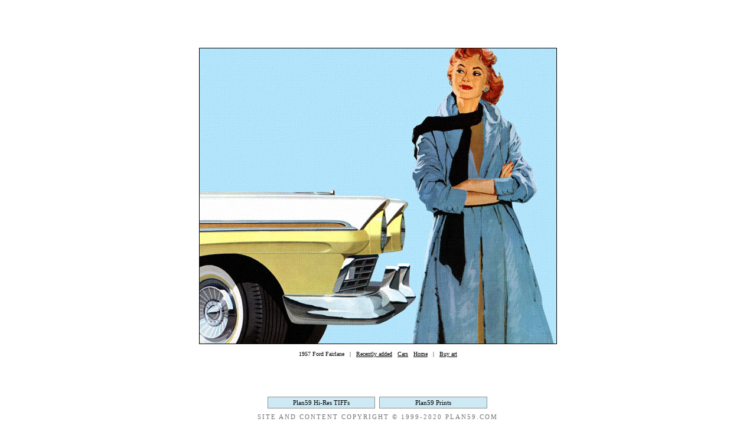

--- FILE ---
content_type: text/html
request_url: https://plan59.com/cars/cars010.htm
body_size: 3392
content:
<html><head>
<script async src="//pagead2.googlesyndication.com/pagead/js/adsbygoogle.js"></script>
<script>
     (adsbygoogle = window.adsbygoogle || []).push({
          google_ad_client: "ca-pub-8213043212441086",
          enable_page_level_ads: true
     });
</script><link rel="shortcut icon" href="http://plan59.com/favicon.ico" type="image/x-icon"><meta http-equiv="Content-Language" content="en-us"><meta name="GENERATOR" content="Microsoft FrontPage 12.0"><meta name="ProgId" content="FrontPage.Editor.Document"><title>Plan59 :: Classic Car Art :: Vintage Ads :: 1957 Ford Fairlane</title><meta http-equiv="Content-Type" content="text/html; charset=iso-8859-1"><meta name="description" content="Classic car art, 1950s car art prints, toy cars and trucks."><meta name="keywords" content="Norman Rockwell, car art, classic cars, toy cars, 1950s cars, rat rods, ratrod, model cars, 1951, 1952, 1953, 1954, 1955, 1956, 1957, 1958, 1959"></head><body style="margin:0px;" bgcolor="#FFFFFF" text="#000000" link="#000000" vlink="#000000" alink="#000000"><table border="0" cellspacing="0" cellpadding="0" height="100%" style="border-collapse: collapse" bordercolor="#111111" align="center"><tr>      <td height="10" width="135"></td>      <td height="30" style="text-align: center; padding-bottom:15px;"><script type="text/javascript"><!--google_ad_client = "pub-8213043212441086";google_ad_width = 468;google_ad_height = 15;google_ad_format = "468x15_0ads_al";google_ad_channel ="";google_color_border = "FFFFFF";google_color_bg = "FFFFFF";google_color_link = "000000";google_color_text = "000000";google_color_url = "008000";//--></script><script type="text/javascript"  src="http://pagead2.googlesyndication.com/pagead/show_ads.js"></script></td>      <td height="10" width="135" align="right"></td>    </tr>    <tr>      <td width="135"></td><td>      <div align="center">        <table border="0" cellspacing="0" style="border-collapse: collapse" bordercolor="#111111" cellpadding="0" width="100%">          <tr>            <td width="100%" align="center"><a href="cars011.htm">            <img border="1" src="../images/JPGs/for57cvr01.jpg" width="604" height="500"></a></td>          </tr>          <tr>            <td width="100%" align="center"><font size="1" face="Verdana"><br>            1957 Ford Fairlane&nbsp;&nbsp; |&nbsp;&nbsp; <a href="../blog.htm">Recently added</a>&nbsp;&nbsp; <a href="cars_01.htm">            Cars</a>&nbsp;&nbsp; <a href="../main.htm">Home</a>&nbsp;&nbsp; |&nbsp;&nbsp;			<a href="../prints/prints683.htm">Buy art</a></font></td>          </tr>        </table>      </div>      </td>      <td width="135" align="right"><script type="text/javascript"><!--google_ad_client = "pub-8213043212441086";google_ad_width = 120;google_ad_height = 240;google_ad_format = "120x240_as";google_ad_channel ="9637314317";google_color_border = "FFFFFF";google_color_bg = "FFFFFF";google_color_link = "000000";google_color_url = "000000";google_color_text = "000000";//--></script>      <script type="text/javascript" src="http://pagead2.googlesyndication.com/pagead/show_ads.js">      </script></td>    </tr>    <tr>    <td colspan="3" style="text-align:center; border-width: 0; height: 40px;">    <iframe name="I1" id="I1" src="../pagelinks/pagelinks.htm" width=750px height=63px frameborder=0 marginheight=0 scrolling=no></iframe></td></tr>  </table>  </body></html>

--- FILE ---
content_type: text/html
request_url: https://plan59.com/pagelinks/pagelinks.htm
body_size: 2296
content:
<meta http-equiv="Content-Type" content="text/html; charset=UTF-8">
<html>
<head>
<meta http-equiv="Content-Language" content="en-us">
<meta http-equiv="Content-Type" content="text/html; charset=windows-1252">
<title>Plan59.com</title>
<style type="text/css">
body {
  margin: 15px 0 5px 0;
  background-color: #ffffff;
}
.links {
font-size: 11px;
font-family: Verdana;
line-height:18px;
}
.style1 {
	border-color: #FFFFFF;
	border-width: 0;
	border-collapse: collapse;
}
.style2 {
	text-align: center;
	background-color: #cce9f4;
	border: 1px solid #8e8e8e;
	font-size: small;
}
a.menu:link {
 text-decoration: none;
 color: black;
 display: block;
 width: 100%;
 height: 100%;
 background: #cce9f4;
}
a.menu:visited {
 text-decoration: none;
 color: black;
 display: block;
 width: 100%;
 height: 100%;
 background: #cce9f4;
}
a.menu:hover {
 text-decoration: none;
 color: white;
 display: block;
 width: 100%;
 height: 100%;
 background: #58b2ff;
}
a.menu:active {
 text-decoration: none;
 color: white;
 display: block;
 width: 100%;
 height: 100%;
 background: #58b2ff;
}
.auto-style1 {
	text-align: center;
	border: 1px solid #8e8e8e;
	font-size: small;
}
.crt{
  font-family: Trebuchet MS;
  font-weight: normal;
  font-size: 11px;
  line-height: 14px;
  letter-spacing: 2px;
  color: #727272;
  text-align:center;
  margin-top: 8px;
}
.crt a:link {
  color:#727272; text-decoration:none;
  }

.crt a:visited {
  color:#727272; text-decoration:none;
  }

.crt a:hover {
  color:#ff0000; text-decoration:none;
  }

.crt a:active {
  color:#ff0000; text-decoration:none;
  }
</style>
</head>

<body>
<table style="width: 749px;" cellpadding="0" cellspacing="0" class="style1">
	<tr>
		<td style="width: 187px;"></td>
		<td class="style2" style="width: 180px;">
		<span class="links">
		<a target="_top" class="menu" href="https://www.plan59.com/about/hi-res.htm">
		Plan59 Hi-Res TIFFs</a></span></td>
		<td style="width: 7px;"></td>
		<td class="style2" style="width: 180px;">
		<span class="links">
		<a target="_top" class="menu" href="../prints/prints_01.htm">Plan59 Prints</a></span></td>
		<td style="width: 187px;"></td>
	</tr>
	<tr>
		<td colspan="5"><p class="crt"><font class="crt">SITE AND CONTENT COPYRIGHT &copy; 1999-2020 PLAN59.COM</font></td>
	</tr>
</table>
</body>
</html>

--- FILE ---
content_type: text/html; charset=utf-8
request_url: https://www.google.com/recaptcha/api2/aframe
body_size: 251
content:
<!DOCTYPE HTML><html><head><meta http-equiv="content-type" content="text/html; charset=UTF-8"></head><body><script nonce="WOi4ZRtxBLwTVQf7b5Zjfg">/** Anti-fraud and anti-abuse applications only. See google.com/recaptcha */ try{var clients={'sodar':'https://pagead2.googlesyndication.com/pagead/sodar?'};window.addEventListener("message",function(a){try{if(a.source===window.parent){var b=JSON.parse(a.data);var c=clients[b['id']];if(c){var d=document.createElement('img');d.src=c+b['params']+'&rc='+(localStorage.getItem("rc::a")?sessionStorage.getItem("rc::b"):"");window.document.body.appendChild(d);sessionStorage.setItem("rc::e",parseInt(sessionStorage.getItem("rc::e")||0)+1);localStorage.setItem("rc::h",'1764448689010');}}}catch(b){}});window.parent.postMessage("_grecaptcha_ready", "*");}catch(b){}</script></body></html>